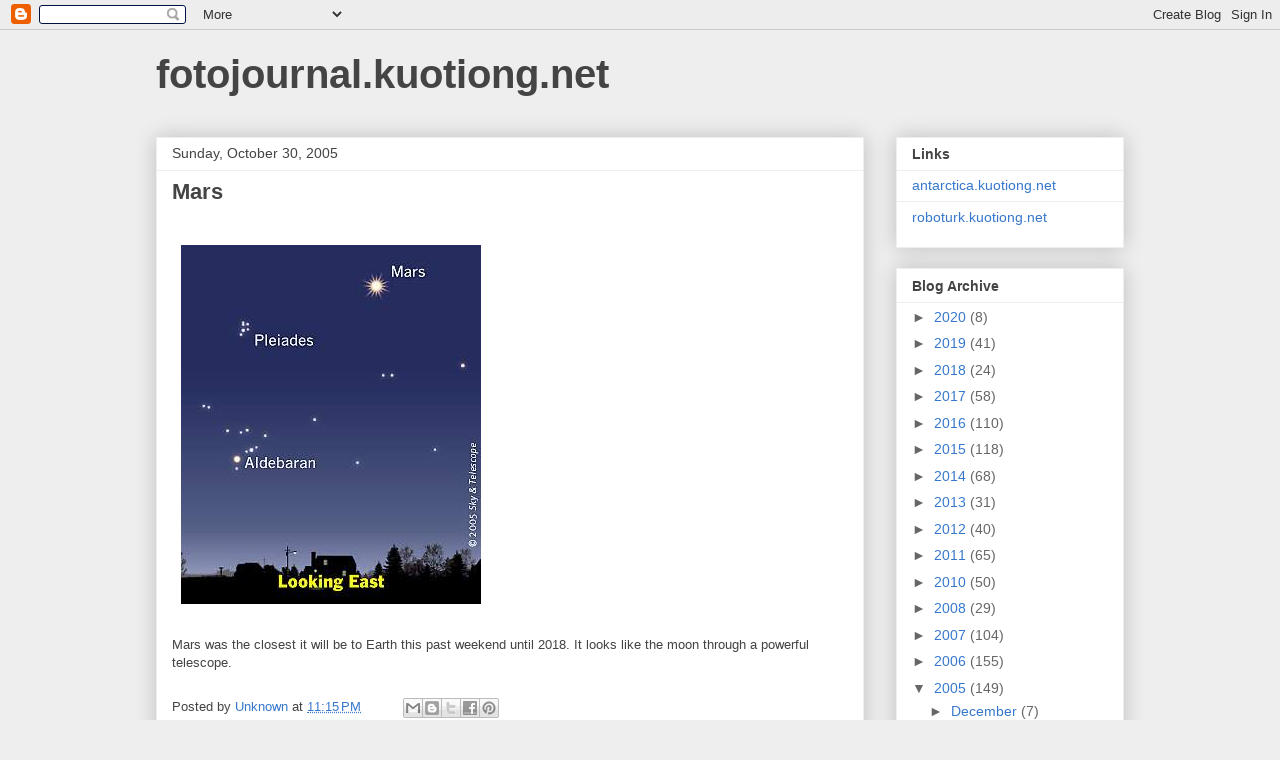

--- FILE ---
content_type: text/html; charset=utf-8
request_url: https://www.google.com/recaptcha/api2/aframe
body_size: 266
content:
<!DOCTYPE HTML><html><head><meta http-equiv="content-type" content="text/html; charset=UTF-8"></head><body><script nonce="6WKp0S7crSwCa4RCiEt4bA">/** Anti-fraud and anti-abuse applications only. See google.com/recaptcha */ try{var clients={'sodar':'https://pagead2.googlesyndication.com/pagead/sodar?'};window.addEventListener("message",function(a){try{if(a.source===window.parent){var b=JSON.parse(a.data);var c=clients[b['id']];if(c){var d=document.createElement('img');d.src=c+b['params']+'&rc='+(localStorage.getItem("rc::a")?sessionStorage.getItem("rc::b"):"");window.document.body.appendChild(d);sessionStorage.setItem("rc::e",parseInt(sessionStorage.getItem("rc::e")||0)+1);localStorage.setItem("rc::h",'1769643336572');}}}catch(b){}});window.parent.postMessage("_grecaptcha_ready", "*");}catch(b){}</script></body></html>